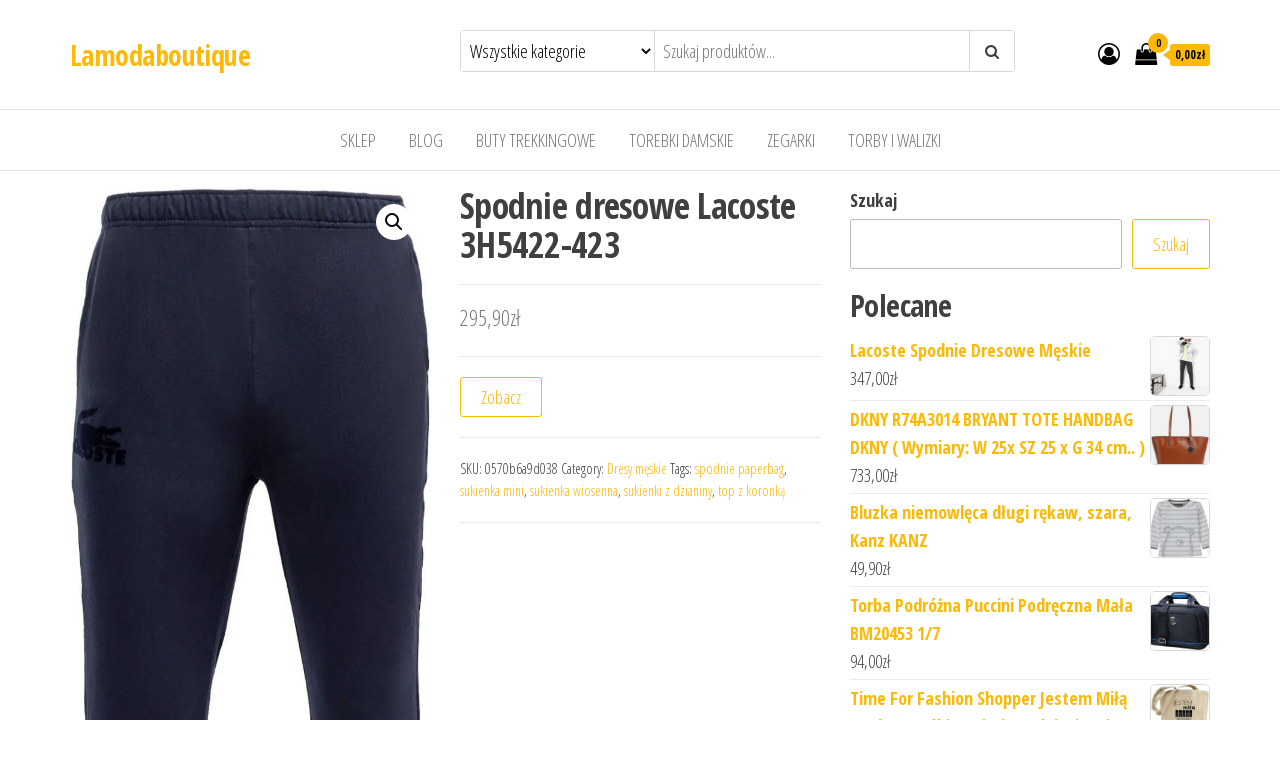

--- FILE ---
content_type: text/html; charset=UTF-8
request_url: https://lamodaboutique.pl/produkt/spodnie-dresowe-lacoste-3h5422-423/
body_size: 18300
content:
<!DOCTYPE html>
<html lang="pl-PL">
    <head>
        <meta charset="UTF-8">
        <meta name="viewport" content="width=device-width, initial-scale=1">
        <link rel="profile" href="http://gmpg.org/xfn/11">
		<title>Spodnie dresowe Lacoste 3H5422-423 &#8211; Lamodaboutique</title>
<meta name='robots' content='max-image-preview:large' />
<link rel='dns-prefetch' href='//fonts.googleapis.com' />
<link href='https://fonts.gstatic.com' crossorigin rel='preconnect' />
<link rel="alternate" type="application/rss+xml" title="Lamodaboutique &raquo; Kanał z wpisami" href="https://lamodaboutique.pl/feed/" />
<link rel="alternate" type="application/rss+xml" title="Lamodaboutique &raquo; Kanał z komentarzami" href="https://lamodaboutique.pl/comments/feed/" />
<link rel="alternate" type="application/rss+xml" title="Lamodaboutique &raquo; Spodnie dresowe Lacoste 3H5422-423 Kanał z komentarzami" href="https://lamodaboutique.pl/produkt/spodnie-dresowe-lacoste-3h5422-423/feed/" />
<link rel="alternate" title="oEmbed (JSON)" type="application/json+oembed" href="https://lamodaboutique.pl/wp-json/oembed/1.0/embed?url=https%3A%2F%2Flamodaboutique.pl%2Fprodukt%2Fspodnie-dresowe-lacoste-3h5422-423%2F" />
<link rel="alternate" title="oEmbed (XML)" type="text/xml+oembed" href="https://lamodaboutique.pl/wp-json/oembed/1.0/embed?url=https%3A%2F%2Flamodaboutique.pl%2Fprodukt%2Fspodnie-dresowe-lacoste-3h5422-423%2F&#038;format=xml" />
<style id='wp-img-auto-sizes-contain-inline-css' type='text/css'>
img:is([sizes=auto i],[sizes^="auto," i]){contain-intrinsic-size:3000px 1500px}
/*# sourceURL=wp-img-auto-sizes-contain-inline-css */
</style>
<style id='wp-emoji-styles-inline-css' type='text/css'>

	img.wp-smiley, img.emoji {
		display: inline !important;
		border: none !important;
		box-shadow: none !important;
		height: 1em !important;
		width: 1em !important;
		margin: 0 0.07em !important;
		vertical-align: -0.1em !important;
		background: none !important;
		padding: 0 !important;
	}
/*# sourceURL=wp-emoji-styles-inline-css */
</style>
<style id='wp-block-library-inline-css' type='text/css'>
:root{--wp-block-synced-color:#7a00df;--wp-block-synced-color--rgb:122,0,223;--wp-bound-block-color:var(--wp-block-synced-color);--wp-editor-canvas-background:#ddd;--wp-admin-theme-color:#007cba;--wp-admin-theme-color--rgb:0,124,186;--wp-admin-theme-color-darker-10:#006ba1;--wp-admin-theme-color-darker-10--rgb:0,107,160.5;--wp-admin-theme-color-darker-20:#005a87;--wp-admin-theme-color-darker-20--rgb:0,90,135;--wp-admin-border-width-focus:2px}@media (min-resolution:192dpi){:root{--wp-admin-border-width-focus:1.5px}}.wp-element-button{cursor:pointer}:root .has-very-light-gray-background-color{background-color:#eee}:root .has-very-dark-gray-background-color{background-color:#313131}:root .has-very-light-gray-color{color:#eee}:root .has-very-dark-gray-color{color:#313131}:root .has-vivid-green-cyan-to-vivid-cyan-blue-gradient-background{background:linear-gradient(135deg,#00d084,#0693e3)}:root .has-purple-crush-gradient-background{background:linear-gradient(135deg,#34e2e4,#4721fb 50%,#ab1dfe)}:root .has-hazy-dawn-gradient-background{background:linear-gradient(135deg,#faaca8,#dad0ec)}:root .has-subdued-olive-gradient-background{background:linear-gradient(135deg,#fafae1,#67a671)}:root .has-atomic-cream-gradient-background{background:linear-gradient(135deg,#fdd79a,#004a59)}:root .has-nightshade-gradient-background{background:linear-gradient(135deg,#330968,#31cdcf)}:root .has-midnight-gradient-background{background:linear-gradient(135deg,#020381,#2874fc)}:root{--wp--preset--font-size--normal:16px;--wp--preset--font-size--huge:42px}.has-regular-font-size{font-size:1em}.has-larger-font-size{font-size:2.625em}.has-normal-font-size{font-size:var(--wp--preset--font-size--normal)}.has-huge-font-size{font-size:var(--wp--preset--font-size--huge)}.has-text-align-center{text-align:center}.has-text-align-left{text-align:left}.has-text-align-right{text-align:right}.has-fit-text{white-space:nowrap!important}#end-resizable-editor-section{display:none}.aligncenter{clear:both}.items-justified-left{justify-content:flex-start}.items-justified-center{justify-content:center}.items-justified-right{justify-content:flex-end}.items-justified-space-between{justify-content:space-between}.screen-reader-text{border:0;clip-path:inset(50%);height:1px;margin:-1px;overflow:hidden;padding:0;position:absolute;width:1px;word-wrap:normal!important}.screen-reader-text:focus{background-color:#ddd;clip-path:none;color:#444;display:block;font-size:1em;height:auto;left:5px;line-height:normal;padding:15px 23px 14px;text-decoration:none;top:5px;width:auto;z-index:100000}html :where(.has-border-color){border-style:solid}html :where([style*=border-top-color]){border-top-style:solid}html :where([style*=border-right-color]){border-right-style:solid}html :where([style*=border-bottom-color]){border-bottom-style:solid}html :where([style*=border-left-color]){border-left-style:solid}html :where([style*=border-width]){border-style:solid}html :where([style*=border-top-width]){border-top-style:solid}html :where([style*=border-right-width]){border-right-style:solid}html :where([style*=border-bottom-width]){border-bottom-style:solid}html :where([style*=border-left-width]){border-left-style:solid}html :where(img[class*=wp-image-]){height:auto;max-width:100%}:where(figure){margin:0 0 1em}html :where(.is-position-sticky){--wp-admin--admin-bar--position-offset:var(--wp-admin--admin-bar--height,0px)}@media screen and (max-width:600px){html :where(.is-position-sticky){--wp-admin--admin-bar--position-offset:0px}}

/*# sourceURL=wp-block-library-inline-css */
</style><style id='wp-block-search-inline-css' type='text/css'>
.wp-block-search__button{margin-left:10px;word-break:normal}.wp-block-search__button.has-icon{line-height:0}.wp-block-search__button svg{height:1.25em;min-height:24px;min-width:24px;width:1.25em;fill:currentColor;vertical-align:text-bottom}:where(.wp-block-search__button){border:1px solid #ccc;padding:6px 10px}.wp-block-search__inside-wrapper{display:flex;flex:auto;flex-wrap:nowrap;max-width:100%}.wp-block-search__label{width:100%}.wp-block-search.wp-block-search__button-only .wp-block-search__button{box-sizing:border-box;display:flex;flex-shrink:0;justify-content:center;margin-left:0;max-width:100%}.wp-block-search.wp-block-search__button-only .wp-block-search__inside-wrapper{min-width:0!important;transition-property:width}.wp-block-search.wp-block-search__button-only .wp-block-search__input{flex-basis:100%;transition-duration:.3s}.wp-block-search.wp-block-search__button-only.wp-block-search__searchfield-hidden,.wp-block-search.wp-block-search__button-only.wp-block-search__searchfield-hidden .wp-block-search__inside-wrapper{overflow:hidden}.wp-block-search.wp-block-search__button-only.wp-block-search__searchfield-hidden .wp-block-search__input{border-left-width:0!important;border-right-width:0!important;flex-basis:0;flex-grow:0;margin:0;min-width:0!important;padding-left:0!important;padding-right:0!important;width:0!important}:where(.wp-block-search__input){appearance:none;border:1px solid #949494;flex-grow:1;font-family:inherit;font-size:inherit;font-style:inherit;font-weight:inherit;letter-spacing:inherit;line-height:inherit;margin-left:0;margin-right:0;min-width:3rem;padding:8px;text-decoration:unset!important;text-transform:inherit}:where(.wp-block-search__button-inside .wp-block-search__inside-wrapper){background-color:#fff;border:1px solid #949494;box-sizing:border-box;padding:4px}:where(.wp-block-search__button-inside .wp-block-search__inside-wrapper) .wp-block-search__input{border:none;border-radius:0;padding:0 4px}:where(.wp-block-search__button-inside .wp-block-search__inside-wrapper) .wp-block-search__input:focus{outline:none}:where(.wp-block-search__button-inside .wp-block-search__inside-wrapper) :where(.wp-block-search__button){padding:4px 8px}.wp-block-search.aligncenter .wp-block-search__inside-wrapper{margin:auto}.wp-block[data-align=right] .wp-block-search.wp-block-search__button-only .wp-block-search__inside-wrapper{float:right}
/*# sourceURL=https://lamodaboutique.pl/wp-includes/blocks/search/style.min.css */
</style>
<style id='wp-block-group-inline-css' type='text/css'>
.wp-block-group{box-sizing:border-box}:where(.wp-block-group.wp-block-group-is-layout-constrained){position:relative}
/*# sourceURL=https://lamodaboutique.pl/wp-includes/blocks/group/style.min.css */
</style>
<style id='global-styles-inline-css' type='text/css'>
:root{--wp--preset--aspect-ratio--square: 1;--wp--preset--aspect-ratio--4-3: 4/3;--wp--preset--aspect-ratio--3-4: 3/4;--wp--preset--aspect-ratio--3-2: 3/2;--wp--preset--aspect-ratio--2-3: 2/3;--wp--preset--aspect-ratio--16-9: 16/9;--wp--preset--aspect-ratio--9-16: 9/16;--wp--preset--color--black: #000000;--wp--preset--color--cyan-bluish-gray: #abb8c3;--wp--preset--color--white: #ffffff;--wp--preset--color--pale-pink: #f78da7;--wp--preset--color--vivid-red: #cf2e2e;--wp--preset--color--luminous-vivid-orange: #ff6900;--wp--preset--color--luminous-vivid-amber: #fcb900;--wp--preset--color--light-green-cyan: #7bdcb5;--wp--preset--color--vivid-green-cyan: #00d084;--wp--preset--color--pale-cyan-blue: #8ed1fc;--wp--preset--color--vivid-cyan-blue: #0693e3;--wp--preset--color--vivid-purple: #9b51e0;--wp--preset--gradient--vivid-cyan-blue-to-vivid-purple: linear-gradient(135deg,rgb(6,147,227) 0%,rgb(155,81,224) 100%);--wp--preset--gradient--light-green-cyan-to-vivid-green-cyan: linear-gradient(135deg,rgb(122,220,180) 0%,rgb(0,208,130) 100%);--wp--preset--gradient--luminous-vivid-amber-to-luminous-vivid-orange: linear-gradient(135deg,rgb(252,185,0) 0%,rgb(255,105,0) 100%);--wp--preset--gradient--luminous-vivid-orange-to-vivid-red: linear-gradient(135deg,rgb(255,105,0) 0%,rgb(207,46,46) 100%);--wp--preset--gradient--very-light-gray-to-cyan-bluish-gray: linear-gradient(135deg,rgb(238,238,238) 0%,rgb(169,184,195) 100%);--wp--preset--gradient--cool-to-warm-spectrum: linear-gradient(135deg,rgb(74,234,220) 0%,rgb(151,120,209) 20%,rgb(207,42,186) 40%,rgb(238,44,130) 60%,rgb(251,105,98) 80%,rgb(254,248,76) 100%);--wp--preset--gradient--blush-light-purple: linear-gradient(135deg,rgb(255,206,236) 0%,rgb(152,150,240) 100%);--wp--preset--gradient--blush-bordeaux: linear-gradient(135deg,rgb(254,205,165) 0%,rgb(254,45,45) 50%,rgb(107,0,62) 100%);--wp--preset--gradient--luminous-dusk: linear-gradient(135deg,rgb(255,203,112) 0%,rgb(199,81,192) 50%,rgb(65,88,208) 100%);--wp--preset--gradient--pale-ocean: linear-gradient(135deg,rgb(255,245,203) 0%,rgb(182,227,212) 50%,rgb(51,167,181) 100%);--wp--preset--gradient--electric-grass: linear-gradient(135deg,rgb(202,248,128) 0%,rgb(113,206,126) 100%);--wp--preset--gradient--midnight: linear-gradient(135deg,rgb(2,3,129) 0%,rgb(40,116,252) 100%);--wp--preset--font-size--small: 13px;--wp--preset--font-size--medium: 20px;--wp--preset--font-size--large: 36px;--wp--preset--font-size--x-large: 42px;--wp--preset--spacing--20: 0.44rem;--wp--preset--spacing--30: 0.67rem;--wp--preset--spacing--40: 1rem;--wp--preset--spacing--50: 1.5rem;--wp--preset--spacing--60: 2.25rem;--wp--preset--spacing--70: 3.38rem;--wp--preset--spacing--80: 5.06rem;--wp--preset--shadow--natural: 6px 6px 9px rgba(0, 0, 0, 0.2);--wp--preset--shadow--deep: 12px 12px 50px rgba(0, 0, 0, 0.4);--wp--preset--shadow--sharp: 6px 6px 0px rgba(0, 0, 0, 0.2);--wp--preset--shadow--outlined: 6px 6px 0px -3px rgb(255, 255, 255), 6px 6px rgb(0, 0, 0);--wp--preset--shadow--crisp: 6px 6px 0px rgb(0, 0, 0);}:where(.is-layout-flex){gap: 0.5em;}:where(.is-layout-grid){gap: 0.5em;}body .is-layout-flex{display: flex;}.is-layout-flex{flex-wrap: wrap;align-items: center;}.is-layout-flex > :is(*, div){margin: 0;}body .is-layout-grid{display: grid;}.is-layout-grid > :is(*, div){margin: 0;}:where(.wp-block-columns.is-layout-flex){gap: 2em;}:where(.wp-block-columns.is-layout-grid){gap: 2em;}:where(.wp-block-post-template.is-layout-flex){gap: 1.25em;}:where(.wp-block-post-template.is-layout-grid){gap: 1.25em;}.has-black-color{color: var(--wp--preset--color--black) !important;}.has-cyan-bluish-gray-color{color: var(--wp--preset--color--cyan-bluish-gray) !important;}.has-white-color{color: var(--wp--preset--color--white) !important;}.has-pale-pink-color{color: var(--wp--preset--color--pale-pink) !important;}.has-vivid-red-color{color: var(--wp--preset--color--vivid-red) !important;}.has-luminous-vivid-orange-color{color: var(--wp--preset--color--luminous-vivid-orange) !important;}.has-luminous-vivid-amber-color{color: var(--wp--preset--color--luminous-vivid-amber) !important;}.has-light-green-cyan-color{color: var(--wp--preset--color--light-green-cyan) !important;}.has-vivid-green-cyan-color{color: var(--wp--preset--color--vivid-green-cyan) !important;}.has-pale-cyan-blue-color{color: var(--wp--preset--color--pale-cyan-blue) !important;}.has-vivid-cyan-blue-color{color: var(--wp--preset--color--vivid-cyan-blue) !important;}.has-vivid-purple-color{color: var(--wp--preset--color--vivid-purple) !important;}.has-black-background-color{background-color: var(--wp--preset--color--black) !important;}.has-cyan-bluish-gray-background-color{background-color: var(--wp--preset--color--cyan-bluish-gray) !important;}.has-white-background-color{background-color: var(--wp--preset--color--white) !important;}.has-pale-pink-background-color{background-color: var(--wp--preset--color--pale-pink) !important;}.has-vivid-red-background-color{background-color: var(--wp--preset--color--vivid-red) !important;}.has-luminous-vivid-orange-background-color{background-color: var(--wp--preset--color--luminous-vivid-orange) !important;}.has-luminous-vivid-amber-background-color{background-color: var(--wp--preset--color--luminous-vivid-amber) !important;}.has-light-green-cyan-background-color{background-color: var(--wp--preset--color--light-green-cyan) !important;}.has-vivid-green-cyan-background-color{background-color: var(--wp--preset--color--vivid-green-cyan) !important;}.has-pale-cyan-blue-background-color{background-color: var(--wp--preset--color--pale-cyan-blue) !important;}.has-vivid-cyan-blue-background-color{background-color: var(--wp--preset--color--vivid-cyan-blue) !important;}.has-vivid-purple-background-color{background-color: var(--wp--preset--color--vivid-purple) !important;}.has-black-border-color{border-color: var(--wp--preset--color--black) !important;}.has-cyan-bluish-gray-border-color{border-color: var(--wp--preset--color--cyan-bluish-gray) !important;}.has-white-border-color{border-color: var(--wp--preset--color--white) !important;}.has-pale-pink-border-color{border-color: var(--wp--preset--color--pale-pink) !important;}.has-vivid-red-border-color{border-color: var(--wp--preset--color--vivid-red) !important;}.has-luminous-vivid-orange-border-color{border-color: var(--wp--preset--color--luminous-vivid-orange) !important;}.has-luminous-vivid-amber-border-color{border-color: var(--wp--preset--color--luminous-vivid-amber) !important;}.has-light-green-cyan-border-color{border-color: var(--wp--preset--color--light-green-cyan) !important;}.has-vivid-green-cyan-border-color{border-color: var(--wp--preset--color--vivid-green-cyan) !important;}.has-pale-cyan-blue-border-color{border-color: var(--wp--preset--color--pale-cyan-blue) !important;}.has-vivid-cyan-blue-border-color{border-color: var(--wp--preset--color--vivid-cyan-blue) !important;}.has-vivid-purple-border-color{border-color: var(--wp--preset--color--vivid-purple) !important;}.has-vivid-cyan-blue-to-vivid-purple-gradient-background{background: var(--wp--preset--gradient--vivid-cyan-blue-to-vivid-purple) !important;}.has-light-green-cyan-to-vivid-green-cyan-gradient-background{background: var(--wp--preset--gradient--light-green-cyan-to-vivid-green-cyan) !important;}.has-luminous-vivid-amber-to-luminous-vivid-orange-gradient-background{background: var(--wp--preset--gradient--luminous-vivid-amber-to-luminous-vivid-orange) !important;}.has-luminous-vivid-orange-to-vivid-red-gradient-background{background: var(--wp--preset--gradient--luminous-vivid-orange-to-vivid-red) !important;}.has-very-light-gray-to-cyan-bluish-gray-gradient-background{background: var(--wp--preset--gradient--very-light-gray-to-cyan-bluish-gray) !important;}.has-cool-to-warm-spectrum-gradient-background{background: var(--wp--preset--gradient--cool-to-warm-spectrum) !important;}.has-blush-light-purple-gradient-background{background: var(--wp--preset--gradient--blush-light-purple) !important;}.has-blush-bordeaux-gradient-background{background: var(--wp--preset--gradient--blush-bordeaux) !important;}.has-luminous-dusk-gradient-background{background: var(--wp--preset--gradient--luminous-dusk) !important;}.has-pale-ocean-gradient-background{background: var(--wp--preset--gradient--pale-ocean) !important;}.has-electric-grass-gradient-background{background: var(--wp--preset--gradient--electric-grass) !important;}.has-midnight-gradient-background{background: var(--wp--preset--gradient--midnight) !important;}.has-small-font-size{font-size: var(--wp--preset--font-size--small) !important;}.has-medium-font-size{font-size: var(--wp--preset--font-size--medium) !important;}.has-large-font-size{font-size: var(--wp--preset--font-size--large) !important;}.has-x-large-font-size{font-size: var(--wp--preset--font-size--x-large) !important;}
/*# sourceURL=global-styles-inline-css */
</style>

<style id='classic-theme-styles-inline-css' type='text/css'>
/*! This file is auto-generated */
.wp-block-button__link{color:#fff;background-color:#32373c;border-radius:9999px;box-shadow:none;text-decoration:none;padding:calc(.667em + 2px) calc(1.333em + 2px);font-size:1.125em}.wp-block-file__button{background:#32373c;color:#fff;text-decoration:none}
/*# sourceURL=/wp-includes/css/classic-themes.min.css */
</style>
<link rel='stylesheet' id='photoswipe-css' href='https://lamodaboutique.pl/wp-content/plugins/woocommerce/assets/css/photoswipe/photoswipe.min.css?ver=7.2.0' type='text/css' media='all' />
<link rel='stylesheet' id='photoswipe-default-skin-css' href='https://lamodaboutique.pl/wp-content/plugins/woocommerce/assets/css/photoswipe/default-skin/default-skin.min.css?ver=7.2.0' type='text/css' media='all' />
<link rel='stylesheet' id='woocommerce-layout-css' href='https://lamodaboutique.pl/wp-content/plugins/woocommerce/assets/css/woocommerce-layout.css?ver=7.2.0' type='text/css' media='all' />
<link rel='stylesheet' id='woocommerce-smallscreen-css' href='https://lamodaboutique.pl/wp-content/plugins/woocommerce/assets/css/woocommerce-smallscreen.css?ver=7.2.0' type='text/css' media='only screen and (max-width: 768px)' />
<link rel='stylesheet' id='woocommerce-general-css' href='https://lamodaboutique.pl/wp-content/plugins/woocommerce/assets/css/woocommerce.css?ver=7.2.0' type='text/css' media='all' />
<style id='woocommerce-inline-inline-css' type='text/css'>
.woocommerce form .form-row .required { visibility: visible; }
/*# sourceURL=woocommerce-inline-inline-css */
</style>
<link rel='stylesheet' id='envo-ecommerce-fonts-css' href='https://fonts.googleapis.com/css?family=Open+Sans+Condensed%3A300%2C500%2C700&#038;subset=cyrillic%2Ccyrillic-ext%2Cgreek%2Cgreek-ext%2Clatin-ext%2Cvietnamese' type='text/css' media='all' />
<link rel='stylesheet' id='bootstrap-css' href='https://lamodaboutique.pl/wp-content/themes/envo-ecommerce/css/bootstrap.css?ver=3.3.7' type='text/css' media='all' />
<link rel='stylesheet' id='mmenu-light-css' href='https://lamodaboutique.pl/wp-content/themes/envo-ecommerce/css/mmenu-light.css?ver=1.1.0' type='text/css' media='all' />
<link rel='stylesheet' id='envo-ecommerce-stylesheet-css' href='https://lamodaboutique.pl/wp-content/themes/envo-ecommerce/style.css?ver=1.1.0' type='text/css' media='all' />
<link rel='stylesheet' id='font-awesome-css' href='https://lamodaboutique.pl/wp-content/themes/envo-ecommerce/css/font-awesome.min.css?ver=4.7.0' type='text/css' media='all' />
<script type="text/javascript" src="https://lamodaboutique.pl/wp-includes/js/jquery/jquery.min.js?ver=3.7.1" id="jquery-core-js"></script>
<script type="text/javascript" src="https://lamodaboutique.pl/wp-includes/js/jquery/jquery-migrate.min.js?ver=3.4.1" id="jquery-migrate-js"></script>
<link rel="https://api.w.org/" href="https://lamodaboutique.pl/wp-json/" /><link rel="alternate" title="JSON" type="application/json" href="https://lamodaboutique.pl/wp-json/wp/v2/product/6032" /><link rel="EditURI" type="application/rsd+xml" title="RSD" href="https://lamodaboutique.pl/xmlrpc.php?rsd" />
<meta name="generator" content="WordPress 6.9" />
<meta name="generator" content="WooCommerce 7.2.0" />
<link rel="canonical" href="https://lamodaboutique.pl/produkt/spodnie-dresowe-lacoste-3h5422-423/" />
<link rel='shortlink' href='https://lamodaboutique.pl/?p=6032' />
<link rel="pingback" href="https://lamodaboutique.pl/xmlrpc.php">
	<noscript><style>.woocommerce-product-gallery{ opacity: 1 !important; }</style></noscript>
			<style type="text/css" id="wp-custom-css">
			.woocommerce ul.products li.product a img {
    height: 230px;
    object-fit: contain;
}

.woocommerce ul.products li.product .woocommerce-loop-product__title {
    height: 90px;
    overflow: hidden;
}		</style>
		    </head>
    <body id="blog" class="wp-singular product-template-default single single-product postid-6032 wp-theme-envo-ecommerce theme-envo-ecommerce woocommerce woocommerce-page woocommerce-no-js">
		        <div class="page-wrap">
			<div class="site-header container-fluid">
    <div class="container" >
        <div class="heading-row row" >
            <div class="site-heading col-md-4 col-xs-12" >
                <div class="site-branding-logo">
                                    </div>
                <div class="site-branding-text">
                                            <p class="site-title"><a href="https://lamodaboutique.pl/" rel="home">Lamodaboutique</a></p>
                    
                                    </div><!-- .site-branding-text -->
            </div>
                        <div class="search-heading col-md-6 col-xs-12">
                                    <div class="header-search-form">
                        <form role="search" method="get" action="https://lamodaboutique.pl/">
                            <select class="header-search-select" name="product_cat">
                                <option value="">Wszystkie kategorie</option> 
                                <option value="akcesoria-dla-lalek">Akcesoria dla lalek (1)</option><option value="akcesoria-do-butow">Akcesoria do butów (6)</option><option value="akcesoria-do-pielegnacji-i-stylizacji-wlosow">Akcesoria do pielęgnacji i stylizacji włosów (1)</option><option value="akcesoria-turystyczne">Akcesoria turystyczne (16)</option><option value="aminokwasy-i-glutaminy">Aminokwasy i glutaminy (4)</option><option value="antyperspiranty-i-dezodoranty-meskie">Antyperspiranty i dezodoranty męskie (1)</option><option value="apaszki-i-szaliki">Apaszki i szaliki (186)</option><option value="artykuly-do-dezynfekcji">Artykuły do dezynfekcji (1)</option><option value="artykuly-papiernicze">Artykuły papiernicze (2)</option><option value="atlasy-treningowe">Atlasy treningowe (4)</option><option value="bagazniki-rowerowe">Bagażniki rowerowe (1)</option><option value="baleriny">Baleriny (5)</option><option value="batony">Batony (1)</option><option value="bidony-rowerowe">Bidony rowerowe (2)</option><option value="bielizna-ciazowa">Bielizna ciążowa (1)</option><option value="bielizna-do-biegania">Bielizna do biegania (1)</option><option value="bielizna-dziecieca">Bielizna dziecięca (10)</option><option value="bielizna-i-odziez-termoaktywna">Bielizna i odzież termoaktywna (14)</option><option value="bieznie-treningowe">Bieżnie treningowe (11)</option><option value="bluzki-damskie">Bluzki damskie (163)</option><option value="bluzki-i-koszulki-dzieciece">Bluzki i koszulki dziecięce (17)</option><option value="bluzki-trekkingowe">Bluzki trekkingowe (10)</option><option value="bluzy-damskie">Bluzy damskie (120)</option><option value="bluzy-do-biegania">Bluzy do biegania (1)</option><option value="bluzy-i-swetry-dzieciece">Bluzy i swetry dziecięce (34)</option><option value="bluzy-meskie">Bluzy męskie (92)</option><option value="body">Body (2)</option><option value="bokserki-i-szorty">Bokserki i szorty (3)</option><option value="bombki-i-ozdoby-choinkowe">Bombki i ozdoby choinkowe (1)</option><option value="boostery-testosteronu">Boostery testosteronu (1)</option><option value="botki">Botki (262)</option><option value="bramki-pilkarskie">Bramki piłkarskie (1)</option><option value="bransoletki">Bransoletki (21)</option><option value="bransolety-dla-mezczyzn">Bransolety dla mężczyzn (2)</option><option value="buciki-niemowlece">Buciki niemowlęce (1)</option><option value="buty-do-biegania">Buty do biegania (62)</option><option value="buty-narciarskie">Buty narciarskie (1)</option><option value="buty-pilkarskie">Buty piłkarskie (84)</option><option value="buty-profilaktyczne">Buty profilaktyczne (1)</option><option value="buty-sportowe">Buty sportowe (66)</option><option value="buty-sportowe-damskie">Buty sportowe damskie (367)</option><option value="buty-sportowe-meskie">Buty sportowe męskie (377)</option><option value="buty-trekkingowe">Buty trekkingowe (752)</option><option value="buty-zimowe">Buty zimowe (62)</option><option value="buty-zimowe-dzieciece">Buty zimowe dziecięce (30)</option><option value="chemia-gospodarcza">Chemia gospodarcza (1)</option><option value="chlebaki">Chlebaki (1)</option><option value="cisnieniomierze-i-akcesoria">Ciśnieniomierze i akcesoria (1)</option><option value="czapki-damskie">Czapki damskie (198)</option><option value="czapki-dzieciece">Czapki dziecięce (12)</option><option value="czapki-i-chusty-do-biegania">Czapki i chusty do biegania (1)</option><option value="czapki-meskie">Czapki męskie (43)</option><option value="czekolady-i-bombonierki">Czekolady i bombonierki (1)</option><option value="czolenka">Czółenka (15)</option><option value="dermokosmetyki">Dermokosmetyki (13)</option><option value="deski-do-prasowania">Deski do prasowania (1)</option><option value="dewocjonalia">Dewocjonalia (1)</option><option value="dresy-damskie">Dresy damskie (19)</option><option value="dresy-dzieciece">Dresy dziecięce (2)</option><option value="dresy-meskie">Dresy męskie (44)</option><option value="drukarki-etykiet">Drukarki etykiet (1)</option><option value="dzwonki-i-akcesoria">Dzwonki i akcesoria (1)</option><option value="espadryle-damskie">Espadryle damskie (25)</option><option value="etui-do-tabletow">Etui do tabletów (1)</option><option value="farby-i-szampony-koloryzujace">Farby i szampony koloryzujące (2)</option><option value="filmy-dvd">Filmy DVD (2)</option><option value="fotele-i-krzesla-biurowe">Fotele i krzesła biurowe (4)</option><option value="gadzety-kibica">Gadżety kibica (2)</option><option value="gainery">Gainery (2)</option><option value="garnitury">Garnitury (7)</option><option value="gogle-narciarskie-i-snowboardowe">Gogle narciarskie i snowboardowe (1)</option><option value="golf">Golf (2)</option><option value="hantle">Hantle (3)</option><option value="homeopatia">Homeopatia (1)</option><option value="hulajnogi">Hulajnogi (1)</option><option value="hulajnogi-elektryczne">Hulajnogi elektryczne (36)</option><option value="instrumenty-klawiszowe">Instrumenty klawiszowe (5)</option><option value="jeansy-damskie">Jeansy damskie (8)</option><option value="jeansy-meskie">Jeansy męskie (68)</option><option value="kajaki">Kajaki (10)</option><option value="kalkulatory">Kalkulatory (1)</option><option value="kalosze-damskie">Kalosze damskie (111)</option><option value="kalosze-dzieciece">Kalosze dziecięce (33)</option><option value="kalosze-meskie">Kalosze męskie (43)</option><option value="kamery-przemyslowe">Kamery przemysłowe (2)</option><option value="kamizelki">Kamizelki (15)</option><option value="kamizelki-damskie">Kamizelki damskie (40)</option><option value="kamizelki-dzieciece">Kamizelki dziecięce (4)</option><option value="kapcie-damskie">Kapcie damskie (6)</option><option value="kapcie-dzieciece">Kapcie dziecięce (1)</option><option value="kapcie-meskie">Kapcie męskie (2)</option><option value="kapielowki">Kąpielówki (18)</option><option value="karmy-dla-psow">Karmy dla psów (2)</option><option value="kasety">Kasety (1)</option><option value="kaski-i-czapki-ochronne">Kaski i czapki ochronne (1)</option><option value="klapki-damskie">Klapki damskie (49)</option><option value="klapki-dzieciece">Klapki dziecięce (3)</option><option value="klapki-meskie">Klapki męskie (6)</option><option value="klocki">Klocki (1)</option><option value="koce-i-narzuty">Koce i narzuty (1)</option><option value="kolczyki">Kolczyki (5)</option><option value="kombinezony">Kombinezony (16)</option><option value="kombinezony-dzieciece">Kombinezony dziecięce (8)</option><option value="kombinezony-i-spodnie-zimowe">Kombinezony i spodnie zimowe (6)</option><option value="komplety-damskie">Komplety damskie (43)</option><option value="kontrola-dostepu">Kontrola dostępu (1)</option><option value="kosmetyczki">Kosmetyczki (3)</option><option value="kosmetyki-do-stylizacji-wlosow">Kosmetyki do stylizacji włosów (1)</option><option value="kostiumy-pilkarskie">Kostiumy piłkarskie (3)</option><option value="koszule">Koszule (51)</option><option value="koszule-damskie">Koszule damskie (79)</option><option value="koszulki-do-biegania">Koszulki do biegania (1)</option><option value="koszulki-kibica">Koszulki kibica (2)</option><option value="kozaki">Kozaki (33)</option><option value="krawaty-i-muchy">Krawaty i muchy (7)</option><option value="kreatyny-i-staki">Kreatyny i staki (7)</option><option value="kremy-koloryzujace">Kremy koloryzujące (1)</option><option value="kubki">Kubki (3)</option><option value="kurtki-damskie">Kurtki damskie (256)</option><option value="kurtki-i-bluzy-outdoor">Kurtki i bluzy outdoor (53)</option><option value="kurtki-i-plaszcze-dzieciece">Kurtki i płaszcze dziecięce (39)</option><option value="kurtki-meskie">Kurtki męskie (225)</option><option value="kurtki-narciarskie-i-snowboardowe">Kurtki narciarskie i snowboardowe (9)</option><option value="latarki">Latarki (31)</option><option value="legginsy">Legginsy (2)</option><option value="liczniki-rowerowe">Liczniki rowerowe (3)</option><option value="lodowki-turystyczne">Lodówki turystyczne (4)</option><option value="lordsy">Lordsy (82)</option><option value="lancuchy-rowerowe">Łańcuchy rowerowe (1)</option><option value="lawki-treningowe">Ławki treningowe (1)</option><option value="lyzwy">Łyżwy (2)</option><option value="majtki">Majtki (20)</option><option value="marynarki">Marynarki (10)</option><option value="marynarki-i-zakiety">Marynarki i żakiety (150)</option><option value="masazery">Masażery (1)</option><option value="maski-antysmogowe">Maski antysmogowe (1)</option><option value="maski-do-wlosow">Maski do włosów (1)</option><option value="maskotki">Maskotki (1)</option><option value="maszynki-do-golenia">Maszynki do golenia (1)</option><option value="materace-turystyczne">Materace turystyczne (9)</option><option value="maty-do-cwiczen">Maty do ćwiczeń (3)</option><option value="maty-i-dywaniki-lazienkowe">Maty i dywaniki łazienkowe (1)</option><option value="meble-i-wyposazenie-gabinetow-medycznych">Meble i wyposażenie gabinetów medycznych (1)</option><option value="meble-turystyczne">Meble turystyczne (5)</option><option value="meskie-kosmetyki-do-pielegnacji-wlosow">Męskie kosmetyki do pielęgnacji włosów (2)</option><option value="mgielki-do-ciala">Mgiełki do ciała (2)</option><option value="mikrokamery-dyktafony-i-inne-rejestratory">Mikrokamery dyktafony i inne rejestratory (1)</option><option value="mineraly-i-witaminy">Minerały i witaminy (8)</option><option value="miod-i-pylek-pszczeli">Miód i pyłek pszczeli (1)</option><option value="mokasyny-damskie">Mokasyny damskie (130)</option><option value="monitory-pracy-serca-pulsometry">Monitory pracy serca pulsometry (28)</option><option value="naczynia-i-sztucce-turystyczne">Naczynia i sztućce turystyczne (1)</option><option value="namioty">Namioty (8)</option><option value="narty">Narty (3)</option><option value="narzedzia-rowerowe">Narzędzia rowerowe (2)</option><option value="naszyjniki">Naszyjniki (8)</option><option value="noze-i-akcesoria">Noże i akcesoria (1)</option><option value="nutrikosmetyki">Nutrikosmetyki (2)</option><option value="nutrikosmetyki-i-leki-dermatologiczne">Nutrikosmetyki i leki dermatologiczne (1)</option><option value="obraczki-slubne">Obrączki ślubne (1)</option><option value="obroze-dla-psow">Obroże dla psów (3)</option><option value="obuwie-do-koszykowki">Obuwie do koszykówki (4)</option><option value="obuwie-do-siatkowki">Obuwie do siatkówki (2)</option><option value="obuwie-do-tenisa">Obuwie do tenisa (1)</option><option value="obuwie-robocze">Obuwie robocze (45)</option><option value="obuwie-rowerowe">Obuwie rowerowe (1)</option><option value="ochraniacze-pilkarskie">Ochraniacze piłkarskie (2)</option><option value="ochrona-stawow">Ochrona stawów (1)</option><option value="oczyszczacze-powietrza">Oczyszczacze powietrza (1)</option><option value="odkurzacze-automatyczne">Odkurzacze automatyczne (1)</option><option value="odziez-do-windsurfingu">Odzież do windsurfingu (1)</option><option value="odziez-fitness">Odzież fitness (3)</option><option value="odziez-i-obuwie-taktyczne">Odzież i obuwie taktyczne (10)</option><option value="odziez-motocyklowa">Odzież motocyklowa (1)</option><option value="odziez-rowerowa">Odzież rowerowa (4)</option><option value="odzywki-bialkowe">Odżywki białkowe (15)</option><option value="odzywki-i-serum-do-rzes">Odżywki i serum do rzęs (1)</option><option value="okulary-oprawki-i-szkla">Okulary oprawki i szkła (19)</option><option value="okulary-przeciwsloneczne-damskie">Okulary przeciwsłoneczne damskie (38)</option><option value="okulary-przeciwsloneczne-meskie">Okulary przeciwsłoneczne męskie (3)</option><option value="opony-rowerowe">Opony rowerowe (2)</option><option value="ostrza-do-maszynek">Ostrza do maszynek (2)</option><option value="oswietlenie-rowerowe">Oświetlenie rowerowe (8)</option><option value="ozdoby-do-wlosow">Ozdoby do włosów (43)</option><option value="paintball">Paintball (1)</option><option value="palniki-i-kuchenki-turystyczne">Palniki i kuchenki turystyczne (21)</option><option value="papiery-i-folie">Papiery i folie (1)</option><option value="parasole">Parasole (11)</option><option value="paski-damskie">Paski damskie (259)</option><option value="paski-meskie">Paski męskie (19)</option><option value="pasty-do-zebow">Pasty do zębów (1)</option><option value="perfumy-i-wody-damskie">Perfumy i wody damskie (36)</option><option value="perfumy-i-wody-meskie">Perfumy i wody męskie (14)</option><option value="pidzamy-damskie">Pidżamy damskie (23)</option><option value="pidzamy-meskie">Pidżamy męskie (1)</option><option value="pierscionki">Pierścionki (20)</option><option value="pileczki-do-tenisa-stolowego">Piłeczki do tenisa stołowego (1)</option><option value="pilki-do-koszykowki">Piłki do koszykówki (1)</option><option value="pilki-do-pilki-noznej">Piłki do piłki nożnej (9)</option><option value="pilki-do-siatkowki">Piłki do siatkówki (2)</option><option value="plecaki">Plecaki (54)</option><option value="plecaki-przedszkolne">Plecaki przedszkolne (1)</option><option value="plecaki-szkolne">Plecaki szkolne (7)</option><option value="plaszcze-damskie">Płaszcze damskie (88)</option><option value="plaszcze-meskie">Płaszcze męskie (12)</option><option value="podklady-do-twarzy">Podkłady do twarzy (5)</option><option value="podklady-utwardzacze-odzywki">Podkłady utwardzacze odżywki (3)</option><option value="pokrowce-i-etui-do-telefonow">Pokrowce i etui do telefonów (8)</option><option value="polbuty-damskie">Półbuty damskie (33)</option><option value="polbuty-dzieciece">Półbuty dziecięce (1)</option><option value="polbuty-meskie">Półbuty męskie (15)</option><option value="pompki-rowerowe">Pompki rowerowe (1)</option><option value="pontony">Pontony (8)</option><option value="portfele-damskie">Portfele damskie (83)</option><option value="portfele-meskie">Portfele męskie (60)</option><option value="poszewki">Poszewki (1)</option><option value="pozostale-akcesoria-do-pilki-noznej">Pozostałe akcesoria do piłki nożnej (1)</option><option value="pozostale-akcesoria-do-sportow-wodnych">Pozostałe akcesoria do sportów wodnych (1)</option><option value="pozostale-akcesoria-dzieciece">Pozostałe akcesoria dziecięce (8)</option><option value="pozostale-akcesoria-kuchenne">Pozostałe akcesoria kuchenne (1)</option><option value="pozostale-akcesoria-rowerowe">Pozostałe akcesoria rowerowe (1)</option><option value="pozostale-artykuly-medyczne-i-rehabilitacyjne">Pozostałe artykuły medyczne i rehabilitacyjne (1)</option><option value="pozostale-czesci-rowerowe">Pozostałe części rowerowe (5)</option><option value="pozostale-kosmetyki-do-wlosow">Pozostałe kosmetyki do włosów (1)</option><option value="pozostale-preparaty-dla-sportowcow">Pozostałe preparaty dla sportowców (3)</option><option value="pozostaly-sprzet-i-akcesoria-do-skatingu">Pozostały sprzęt i akcesoria do skatingu (1)</option><option value="pozostaly-sprzet-silowy-i-fitness">Pozostały sprzęt siłowy i fitness (2)</option><option value="projektory">Projektory (1)</option><option value="przedtreningowki">Przedtreningówki (2)</option><option value="przerzutki-rowerowe">Przerzutki rowerowe (1)</option><option value="przeziebienie-i-grypa">Przeziębienie i grypa (2)</option><option value="przyczepki-rowerowe">Przyczepki rowerowe (2)</option><option value="rajstopy">Rajstopy (16)</option><option value="rakietki-do-badmintona">Rakietki do badmintona (1)</option><option value="rakietki-do-tenisa-stolowego">Rakietki do tenisa stołowego (3)</option><option value="rekawice-bramkarskie">Rękawice bramkarskie (6)</option><option value="rekawice-motocyklowe">Rękawice motocyklowe (1)</option><option value="rekawiczki-damskie">Rękawiczki damskie (5)</option><option value="rekawiczki-do-cwiczen">Rękawiczki do ćwiczeń (1)</option><option value="rekawiczki-meskie">Rękawiczki męskie (1)</option><option value="rolki">Rolki (3)</option><option value="rowery">Rowery (38)</option><option value="rowery-elektryczne">Rowery elektryczne (21)</option><option value="rowery-i-trenazery-treningowe">Rowery i trenażery treningowe (21)</option><option value="roze-do-twarzy">Róże do twarzy (2)</option><option value="sakwy-rowerowe">Sakwy rowerowe (3)</option><option value="sandaly-damskie">Sandały damskie (51)</option><option value="sandaly-dzieciece">Sandały dziecięce (4)</option><option value="sandaly-meskie">Sandały męskie (1)</option><option value="sanki-i-slizgacze">Sanki i ślizgacze (4)</option><option value="scyzoryki-i-multitools">Scyzoryki i multitools (14)</option><option value="selektory-odpadkow">Selektory odpadków (1)</option><option value="serce-i-uklad-krazenia">Serce i układ krążenia (1)</option><option value="serum-do-twarzy">Serum do twarzy (2)</option><option value="siodelka-rowerowe">Siodełka rowerowe (2)</option><option value="skarpetki-i-podkolanowki">Skarpetki i podkolanówki (34)</option><option value="skarpety-meskie">Skarpety męskie (47)</option><option value="slipy-i-stringi">Slipy i stringi (1)</option><option value="smartwatche">Smartwatche (3)</option><option value="sniegowce-damskie">Śniegowce damskie (13)</option><option value="spalacze-tluszczu">Spalacze tłuszczu (6)</option><option value="spawarki">Spawarki (1)</option><option value="spiwory">Śpiwory (4)</option><option value="spodenki-do-biegania">Spodenki do biegania (1)</option><option value="spodenki-kapielowe">Spodenki kąpielowe (1)</option><option value="spodenki-meskie">Spodenki męskie (20)</option><option value="spodnice">Spódnice (4)</option><option value="spodnie-damskie">Spodnie damskie (6)</option><option value="spodnie-dzieciece">Spodnie dziecięce (16)</option><option value="spodnie-meskie">Spodnie męskie (75)</option><option value="spodnie-trekkingowe">Spodnie trekkingowe (17)</option><option value="sprzet-do-salonow-fryzjerskich-i-kosmetycznych">Sprzęt do salonów fryzjerskich i kosmetycznych (3)</option><option value="sprzet-wspinaczkowy">Sprzęt wspinaczkowy (1)</option><option value="stawy-miesnie-i-kosci">Stawy mięśnie i kości (2)</option><option value="stoly-bilardowe">Stoły bilardowe (1)</option><option value="stoly-do-tenisa">Stoły do tenisa (2)</option><option value="stroje-kapielowe">Stroje kąpielowe (172)</option><option value="suplementy-dla-seniorow">Suplementy dla seniorów (10)</option><option value="suplementy-na-odchudzanie">Suplementy na odchudzanie (1)</option><option value="suplementy-na-wzrok-i-sluch">Suplementy na wzrok i słuch (1)</option><option value="swetry-damskie">Swetry damskie (163)</option><option value="swetry-i-golfy">Swetry i golfy (14)</option><option value="szaliki-dzieciece">Szaliki dziecięce (1)</option><option value="szaliki-meskie">Szaliki męskie (5)</option><option value="szczoteczki-do-zebow">Szczoteczki do zębów (1)</option><option value="szkolne-artykuly-papiernicze">Szkolne artykuły papiernicze (1)</option><option value="szkolne-artykuly-plastyczne">Szkolne artykuły plastyczne (1)</option><option value="szlafroki-damskie">Szlafroki damskie (16)</option><option value="szlafroki-meskie">Szlafroki męskie (14)</option><option value="sztyblety-meskie">Sztyblety męskie (11)</option><option value="t-shirty-i-koszulki-meskie">T-shirty i koszulki męskie (75)</option><option value="tace-i-patery">Tace i patery (1)</option><option value="talerze-do-sztang">Talerze do sztang (2)</option><option value="tenisowki-i-trampki-damskie">Tenisówki i trampki damskie (381)</option><option value="termosy-i-kubki">Termosy i kubki (15)</option><option value="torby-do-laptopow">Torby do laptopów (9)</option><option value="torby-i-saszetki-meskie">Torby i saszetki męskie (68)</option><option value="torby-i-walizki">Torby i walizki (498)</option><option value="torebki-damskie">Torebki damskie (624)</option><option value="tornistry">Tornistry (1)</option><option value="trampki-dzieciece">Trampki dziecięce (17)</option><option value="trampki-meskie">Trampki męskie (62)</option><option value="trekking-i-nordic-walking">Trekking i Nordic Walking (8)</option><option value="tusze-do-rzes">Tusze do rzęs (1)</option><option value="ubranka-niemowlece">Ubranka niemowlęce (33)</option><option value="uklad-krazenia-i-serce">Układ krążenia i serce (2)</option><option value="uklad-moczowy-i-plciowy">Układ moczowy i płciowy (2)</option><option value="uklad-nerwowy-i-pamiec">Układ nerwowy i pamięć (4)</option><option value="uklad-plciowy-i-moczowy">Układ płciowy i moczowy (3)</option><option value="uklad-pokarmowy-i-trawienie">Układ pokarmowy i trawienie (1)</option><option value="urzadzenia-sprzatajace">Urządzenia sprzątające (2)</option><option value="urzadzenia-wielofunkcyjne-atramentowe">Urządzenia wielofunkcyjne atramentowe (1)</option><option value="wiosla-treningowe">Wiosła treningowe (2)</option><option value="wisiorki">Wisiorki (1)</option><option value="wizytowniki">Wizytowniki (1)</option><option value="wkladki-higieniczne">Wkładki higieniczne (1)</option><option value="wodny-sprzet-asekuracyjny-i-ratunkowy">Wodny sprzęt asekuracyjny i ratunkowy (1)</option><option value="worki-na-buty">Worki na buty (2)</option><option value="wozki-inwalidzkie-balkoniki-i-laski">Wózki inwalidzkie balkoniki i laski (1)</option><option value="wyposazenie-wedkarza">Wyposażenie wędkarza (1)</option><option value="zabawki-dla-psow">Zabawki dla psów (1)</option><option value="zegarki">Zegarki (578)</option><option value="zele-i-balsamy-pod-prysznic">Żele i balsamy pod prysznic (1)</option><option value="zestawy-dla-kobiet">Zestawy dla kobiet (1)</option><option value="zestawy-do-makijazu">Zestawy do makijażu (2)</option><option value="zestawy-do-manicure-hybrydowego">Zestawy do manicure hybrydowego (1)</option><option value="zestawy-szkolne">Zestawy szkolne (4)</option>                            </select>
                            <input type="hidden" name="post_type" value="product" />
                            <input class="header-search-input" name="s" type="text" placeholder="Szukaj produktów..."/>
                            <button class="header-search-button" type="submit"><i class="fa fa-search" aria-hidden="true"></i></button>
                        </form>
                    </div>
                                            </div>
                    <div class="header-right col-md-2 hidden-xs" >
                        <div class="header-cart">
                <div class="header-cart-block">
                    <div class="header-cart-inner">
                        	
        <a class="cart-contents" href="https://lamodaboutique.pl/koszyk/" title="Zobacz zawartość koszyka">
            <i class="fa fa-shopping-bag"><span class="count">0</span></i>
            <div class="amount-cart">0,00&#122;&#322;</div> 
        </a>
                                <ul class="site-header-cart menu list-unstyled text-center">
                            <li>
                                <div class="widget woocommerce widget_shopping_cart"><div class="widget_shopping_cart_content"></div></div>                            </li>
                        </ul>
                    </div>
                </div>
            </div>
                                    <div class="header-my-account">
                <div class="header-login"> 
                    <a href="https://lamodaboutique.pl/moje-konto/" title="Moje konto">
                        <i class="fa fa-user-circle-o"></i>
                    </a>
                </div>
            </div>
                    </div>	
                </div>
    </div>
</div>
 
<div class="main-menu">
    <nav id="site-navigation" class="navbar navbar-default">     
        <div class="container">   
            <div class="navbar-header">
                                    <span class="navbar-brand brand-absolute visible-xs">Menu</span>
                                            <div class="mobile-cart visible-xs" >
                                        <div class="header-cart">
                <div class="header-cart-block">
                    <div class="header-cart-inner">
                        	
        <a class="cart-contents" href="https://lamodaboutique.pl/koszyk/" title="Zobacz zawartość koszyka">
            <i class="fa fa-shopping-bag"><span class="count">0</span></i>
            <div class="amount-cart">0,00&#122;&#322;</div> 
        </a>
                                <ul class="site-header-cart menu list-unstyled text-center">
                            <li>
                                <div class="widget woocommerce widget_shopping_cart"><div class="widget_shopping_cart_content"></div></div>                            </li>
                        </ul>
                    </div>
                </div>
            </div>
                                    </div>	
                                                                <div class="mobile-account visible-xs" >
                                        <div class="header-my-account">
                <div class="header-login"> 
                    <a href="https://lamodaboutique.pl/moje-konto/" title="Moje konto">
                        <i class="fa fa-user-circle-o"></i>
                    </a>
                </div>
            </div>
                                    </div>
                                        <div id="main-menu-panel" class="open-panel" data-panel="main-menu-panel">
                        <span></span>
                        <span></span>
                        <span></span>
                    </div>
                            </div>
            <div id="my-menu" class="menu-container"><ul id="menu-menu" class="nav navbar-nav navbar-center"><li itemscope="itemscope" itemtype="https://www.schema.org/SiteNavigationElement" id="menu-item-19344" class="menu-item menu-item-type-post_type menu-item-object-page menu-item-home current_page_parent menu-item-19344 nav-item"><a title="Sklep" href="https://lamodaboutique.pl/" class="nav-link">Sklep</a></li>
<li itemscope="itemscope" itemtype="https://www.schema.org/SiteNavigationElement" id="menu-item-19345" class="menu-item menu-item-type-post_type menu-item-object-page menu-item-19345 nav-item"><a title="Blog" href="https://lamodaboutique.pl/blog/" class="nav-link">Blog</a></li>
<li itemscope="itemscope" itemtype="https://www.schema.org/SiteNavigationElement" id="menu-item-19346" class="menu-item menu-item-type-taxonomy menu-item-object-product_cat menu-item-19346 nav-item"><a title="Buty trekkingowe" href="https://lamodaboutique.pl/kategoria-produktu/buty-trekkingowe/" class="nav-link">Buty trekkingowe</a></li>
<li itemscope="itemscope" itemtype="https://www.schema.org/SiteNavigationElement" id="menu-item-19347" class="menu-item menu-item-type-taxonomy menu-item-object-product_cat menu-item-19347 nav-item"><a title="Torebki damskie" href="https://lamodaboutique.pl/kategoria-produktu/torebki-damskie/" class="nav-link">Torebki damskie</a></li>
<li itemscope="itemscope" itemtype="https://www.schema.org/SiteNavigationElement" id="menu-item-19348" class="menu-item menu-item-type-taxonomy menu-item-object-product_cat menu-item-19348 nav-item"><a title="Zegarki" href="https://lamodaboutique.pl/kategoria-produktu/zegarki/" class="nav-link">Zegarki</a></li>
<li itemscope="itemscope" itemtype="https://www.schema.org/SiteNavigationElement" id="menu-item-19349" class="menu-item menu-item-type-taxonomy menu-item-object-product_cat menu-item-19349 nav-item"><a title="Torby i walizki" href="https://lamodaboutique.pl/kategoria-produktu/torby-i-walizki/" class="nav-link">Torby i walizki</a></li>
</ul></div>        </div>
            </nav> 
</div>
<div class="container main-container" role="main">
	<div class="page-area">
		<!-- start content container -->
<div class="row">
	<article class="col-md-8">
		<div class="woocommerce-notices-wrapper"></div><div id="product-6032" class="product type-product post-6032 status-publish first instock product_cat-dresy-meskie product_tag-spodnie-paperbag product_tag-sukienka-mini product_tag-sukienka-wiosenna product_tag-sukienki-z-dzianiny product_tag-top-z-koronka has-post-thumbnail product-type-external">

	<div class="woocommerce-product-gallery woocommerce-product-gallery--with-images woocommerce-product-gallery--columns-4 images" data-columns="4" style="opacity: 0; transition: opacity .25s ease-in-out;">
	<figure class="woocommerce-product-gallery__wrapper">
		<div data-thumb="https://lamodaboutique.pl/wp-content/uploads/2022/12/i-spodnie-dresowe-lacoste-3h5422-423-100x100.jpg" data-thumb-alt="Spodnie dresowe Lacoste 3H5422-423" class="woocommerce-product-gallery__image"><a href="https://lamodaboutique.pl/wp-content/uploads/2022/12/i-spodnie-dresowe-lacoste-3h5422-423.jpg"><img width="600" height="1531" src="https://lamodaboutique.pl/wp-content/uploads/2022/12/i-spodnie-dresowe-lacoste-3h5422-423-600x1531.jpg" class="wp-post-image" alt="Spodnie dresowe Lacoste 3H5422-423" title="i-spodnie-dresowe-lacoste-3h5422-423" data-caption="" data-src="https://lamodaboutique.pl/wp-content/uploads/2022/12/i-spodnie-dresowe-lacoste-3h5422-423.jpg" data-large_image="https://lamodaboutique.pl/wp-content/uploads/2022/12/i-spodnie-dresowe-lacoste-3h5422-423.jpg" data-large_image_width="640" data-large_image_height="1633" decoding="async" fetchpriority="high" srcset="https://lamodaboutique.pl/wp-content/uploads/2022/12/i-spodnie-dresowe-lacoste-3h5422-423-600x1531.jpg 600w, https://lamodaboutique.pl/wp-content/uploads/2022/12/i-spodnie-dresowe-lacoste-3h5422-423-118x300.jpg 118w, https://lamodaboutique.pl/wp-content/uploads/2022/12/i-spodnie-dresowe-lacoste-3h5422-423-401x1024.jpg 401w, https://lamodaboutique.pl/wp-content/uploads/2022/12/i-spodnie-dresowe-lacoste-3h5422-423-602x1536.jpg 602w, https://lamodaboutique.pl/wp-content/uploads/2022/12/i-spodnie-dresowe-lacoste-3h5422-423.jpg 640w" sizes="(max-width: 600px) 100vw, 600px" /></a></div>	</figure>
</div>

	<div class="summary entry-summary">
		<h1 class="product_title entry-title">Spodnie dresowe Lacoste 3H5422-423</h1><p class="price"><span class="woocommerce-Price-amount amount"><bdi>295,90<span class="woocommerce-Price-currencySymbol">&#122;&#322;</span></bdi></span></p>

<form class="cart" action="https://lamodaboutique.pl/3063" method="get">
	
	<button type="submit" class="single_add_to_cart_button button alt wp-element-button">Zobacz</button>

	
	</form>

<div class="product_meta">

	
	
		<span class="sku_wrapper">SKU: <span class="sku">0570b6a9d038</span></span>

	
	<span class="posted_in">Category: <a href="https://lamodaboutique.pl/kategoria-produktu/dresy-meskie/" rel="tag">Dresy męskie</a></span>
	<span class="tagged_as">Tags: <a href="https://lamodaboutique.pl/tag-produktu/spodnie-paperbag/" rel="tag">spodnie paperbag</a>, <a href="https://lamodaboutique.pl/tag-produktu/sukienka-mini/" rel="tag">sukienka mini</a>, <a href="https://lamodaboutique.pl/tag-produktu/sukienka-wiosenna/" rel="tag">sukienka wiosenna</a>, <a href="https://lamodaboutique.pl/tag-produktu/sukienki-z-dzianiny/" rel="tag">sukienki z dzianiny</a>, <a href="https://lamodaboutique.pl/tag-produktu/top-z-koronka/" rel="tag">top z koronką</a></span>
	
</div>
	</div>

	
	<div class="woocommerce-tabs wc-tabs-wrapper">
		<ul class="tabs wc-tabs" role="tablist">
							<li class="description_tab" id="tab-title-description" role="tab" aria-controls="tab-description">
					<a href="#tab-description">
						Description					</a>
				</li>
					</ul>
					<div class="woocommerce-Tabs-panel woocommerce-Tabs-panel--description panel entry-content wc-tab" id="tab-description" role="tabpanel" aria-labelledby="tab-title-description">
				
	<h2>Description</h2>

<p>Torba eco , idealna na zakupy , wykonana w 100 % z ekologicznej naturalnej bawełny. Wymiary to około 40 cm na 40 cm , natomiast ucho to około 70 cm . Poniżej zdjęcia jednej z blogerek , z naszą przykładową torbą eco .</p>
<p>Producent: </p>
<p>kurtki damskie zimowe z lisem, giacomini polska, bluzka z bufkami, eleganckie suknie, spodnie z szerokimi nogawkami, taida, paparazzi sklep, spodnie z dziurami na kolanach czarne, body usztywniane, spódnica w kratkę, sukienka na wesele dla dziewczynki allegro, sukienki zimowe midi, sukienki garsonki na wesele, sukienka z tiulem na dole, hiszpanki bluzki damskie, czyszczenie skóry naturalnej kurtka, sukienka 38, pudrowa marynarka, ubrania solar opinie, beżowe spodnie jaka koszula<br />
yyyyy</p>
			</div>
		
			</div>


	<section class="related products">

					<h2>Related products</h2>
				
		<ul class="products columns-4">

			
					<li class="product type-product post-11423 status-publish first instock product_cat-dresy-meskie product_tag-dlugi-sweter product_tag-kozuch-damski product_tag-sukienka-dzinsowa has-post-thumbnail product-type-external">
	<a href="https://lamodaboutique.pl/produkt/joma-dres-joma-columbus-zamow-na-decathlon-pl-30-dni-na-zwrot-zolty/" class="woocommerce-LoopProduct-link woocommerce-loop-product__link"><img width="300" height="300" src="https://lamodaboutique.pl/wp-content/uploads/2022/12/i-joma-dres-joma-columbus-zamow-na-decathlon-pl-30-dni-na-zwrot-zolty-300x300.jpg" class="attachment-woocommerce_thumbnail size-woocommerce_thumbnail" alt="JOMA Dres Joma Columbus- Zamów na Decathlon.pl - 30 dni na zwrot - Żółty" decoding="async" srcset="https://lamodaboutique.pl/wp-content/uploads/2022/12/i-joma-dres-joma-columbus-zamow-na-decathlon-pl-30-dni-na-zwrot-zolty-300x300.jpg 300w, https://lamodaboutique.pl/wp-content/uploads/2022/12/i-joma-dres-joma-columbus-zamow-na-decathlon-pl-30-dni-na-zwrot-zolty-100x100.jpg 100w, https://lamodaboutique.pl/wp-content/uploads/2022/12/i-joma-dres-joma-columbus-zamow-na-decathlon-pl-30-dni-na-zwrot-zolty-150x150.jpg 150w" sizes="(max-width: 300px) 100vw, 300px" /><h2 class="woocommerce-loop-product__title">JOMA Dres Joma Columbus- Zamów na Decathlon.pl &#8211; 30 dni na zwrot &#8211; Żółty</h2>
	<span class="price"><span class="woocommerce-Price-amount amount"><bdi>190,00<span class="woocommerce-Price-currencySymbol">&#122;&#322;</span></bdi></span></span>
</a><a href="https://lamodaboutique.pl/5876" data-quantity="1" class="button wp-element-button product_type_external" data-product_id="11423" data-product_sku="8b7a8d71e759" aria-label="Zobacz" rel="nofollow">Zobacz</a></li>

			
					<li class="product type-product post-1777 status-publish instock product_cat-dresy-meskie product_tag-biala-koszula-damska product_tag-bluzka-na-lato product_tag-karmelowy-plaszcz product_tag-spodnie-woskowane product_tag-sukienki-wyprzedaz product_tag-wyprzedaz-sukienka has-post-thumbnail product-type-external">
	<a href="https://lamodaboutique.pl/produkt/adidas-treningowe-match-football-track-pants-czarny-hi1166/" class="woocommerce-LoopProduct-link woocommerce-loop-product__link"><img width="300" height="300" src="https://lamodaboutique.pl/wp-content/uploads/2022/12/i-adidas-treningowe-match-football-track-pants-czarny-hi1166-300x300.jpg" class="attachment-woocommerce_thumbnail size-woocommerce_thumbnail" alt="Adidas Treningowe Match Football Track Pants CZARNY HI1166" decoding="async" srcset="https://lamodaboutique.pl/wp-content/uploads/2022/12/i-adidas-treningowe-match-football-track-pants-czarny-hi1166-300x300.jpg 300w, https://lamodaboutique.pl/wp-content/uploads/2022/12/i-adidas-treningowe-match-football-track-pants-czarny-hi1166-100x100.jpg 100w, https://lamodaboutique.pl/wp-content/uploads/2022/12/i-adidas-treningowe-match-football-track-pants-czarny-hi1166-150x150.jpg 150w, https://lamodaboutique.pl/wp-content/uploads/2022/12/i-adidas-treningowe-match-football-track-pants-czarny-hi1166.jpg 600w" sizes="(max-width: 300px) 100vw, 300px" /><h2 class="woocommerce-loop-product__title">Adidas Treningowe Match Football Track Pants CZARNY HI1166</h2>
	<span class="price"><span class="woocommerce-Price-amount amount"><bdi>199,99<span class="woocommerce-Price-currencySymbol">&#122;&#322;</span></bdi></span></span>
</a><a href="https://lamodaboutique.pl/891" data-quantity="1" class="button wp-element-button product_type_external" data-product_id="1777" data-product_sku="7c6d5cc85736" aria-label="Zobacz" rel="nofollow">Zobacz</a></li>

			
					<li class="product type-product post-3586 status-publish instock product_cat-dresy-meskie product_tag-eleganckie-spodnie-damskie product_tag-plaszcze-z-alpaki product_tag-sukienka-duze-rozmiary has-post-thumbnail product-type-external">
	<a href="https://lamodaboutique.pl/produkt/puma-dres-poly-tracksuit-granatowy-67198906/" class="woocommerce-LoopProduct-link woocommerce-loop-product__link"><img width="300" height="300" src="https://lamodaboutique.pl/wp-content/uploads/2022/12/i-puma-dres-poly-tracksuit-granatowy-67198906-300x300.jpg" class="attachment-woocommerce_thumbnail size-woocommerce_thumbnail" alt="Puma-DRES Poly Tracksuit GRANATOWY 67198906" decoding="async" loading="lazy" srcset="https://lamodaboutique.pl/wp-content/uploads/2022/12/i-puma-dres-poly-tracksuit-granatowy-67198906-300x300.jpg 300w, https://lamodaboutique.pl/wp-content/uploads/2022/12/i-puma-dres-poly-tracksuit-granatowy-67198906-100x100.jpg 100w, https://lamodaboutique.pl/wp-content/uploads/2022/12/i-puma-dres-poly-tracksuit-granatowy-67198906-150x150.jpg 150w, https://lamodaboutique.pl/wp-content/uploads/2022/12/i-puma-dres-poly-tracksuit-granatowy-67198906.jpg 600w" sizes="auto, (max-width: 300px) 100vw, 300px" /><h2 class="woocommerce-loop-product__title">Puma-DRES Poly Tracksuit GRANATOWY 67198906</h2>
	<span class="price"><span class="woocommerce-Price-amount amount"><bdi>265,00<span class="woocommerce-Price-currencySymbol">&#122;&#322;</span></bdi></span></span>
</a><a href="https://lamodaboutique.pl/1806" data-quantity="1" class="button wp-element-button product_type_external" data-product_id="3586" data-product_sku="d3cbd3226384" aria-label="Zobacz" rel="nofollow">Zobacz</a></li>

			
					<li class="product type-product post-2661 status-publish last instock product_cat-dresy-meskie product_tag-eleganckie-bluzki product_tag-sukienka-dzianinowa product_tag-sukienka-wiosenna product_tag-sukienki-letnie has-post-thumbnail product-type-external">
	<a href="https://lamodaboutique.pl/produkt/meski-dres-adidas-m-3s-ft-tt-ts-gk9977-granatowy/" class="woocommerce-LoopProduct-link woocommerce-loop-product__link"><img width="300" height="300" src="https://lamodaboutique.pl/wp-content/uploads/2022/12/i-meski-dres-adidas-m-3s-ft-tt-ts-gk9977-granatowy-300x300.jpg" class="attachment-woocommerce_thumbnail size-woocommerce_thumbnail" alt="Męski Dres ADIDAS M 3S FT TT TS GK9977 – Granatowy" decoding="async" loading="lazy" srcset="https://lamodaboutique.pl/wp-content/uploads/2022/12/i-meski-dres-adidas-m-3s-ft-tt-ts-gk9977-granatowy-300x300.jpg 300w, https://lamodaboutique.pl/wp-content/uploads/2022/12/i-meski-dres-adidas-m-3s-ft-tt-ts-gk9977-granatowy-100x100.jpg 100w, https://lamodaboutique.pl/wp-content/uploads/2022/12/i-meski-dres-adidas-m-3s-ft-tt-ts-gk9977-granatowy-150x150.jpg 150w" sizes="auto, (max-width: 300px) 100vw, 300px" /><h2 class="woocommerce-loop-product__title">Męski Dres ADIDAS M 3S FT TT TS GK9977 – Granatowy</h2>
	<span class="price"><span class="woocommerce-Price-amount amount"><bdi>219,99<span class="woocommerce-Price-currencySymbol">&#122;&#322;</span></bdi></span></span>
</a><a href="https://lamodaboutique.pl/1338" data-quantity="1" class="button wp-element-button product_type_external" data-product_id="2661" data-product_sku="c41a79acfad6" aria-label="Zobacz" rel="nofollow">Zobacz</a></li>

			
		</ul>

	</section>
	</div>

	</article>       
		<aside id="sidebar" class="col-md-4">
		<div id="block-2" class="widget widget_block widget_search"><form role="search" method="get" action="https://lamodaboutique.pl/" class="wp-block-search__button-outside wp-block-search__text-button wp-block-search"    ><label class="wp-block-search__label" for="wp-block-search__input-1" >Szukaj</label><div class="wp-block-search__inside-wrapper" ><input class="wp-block-search__input" id="wp-block-search__input-1" placeholder="" value="" type="search" name="s" required /><button aria-label="Szukaj" class="wp-block-search__button wp-element-button" type="submit" >Szukaj</button></div></form></div><div id="block-6" class="widget widget_block">
<div class="wp-block-group"><div class="wp-block-group__inner-container is-layout-flow wp-block-group-is-layout-flow"><div class="widget woocommerce widget_products"><h2 class="widgettitle">Polecane</h2><ul class="product_list_widget"><li>
	
	<a href="https://lamodaboutique.pl/produkt/lacoste-spodnie-dresowe-meskie/">
		<img loading="lazy" decoding="async" width="300" height="300" src="https://lamodaboutique.pl/wp-content/uploads/2022/12/i-lacoste-spodnie-dresowe-meskie-300x300.jpg" class="attachment-woocommerce_thumbnail size-woocommerce_thumbnail" alt="Lacoste Spodnie Dresowe Męskie" srcset="https://lamodaboutique.pl/wp-content/uploads/2022/12/i-lacoste-spodnie-dresowe-meskie-300x300.jpg 300w, https://lamodaboutique.pl/wp-content/uploads/2022/12/i-lacoste-spodnie-dresowe-meskie-100x100.jpg 100w, https://lamodaboutique.pl/wp-content/uploads/2022/12/i-lacoste-spodnie-dresowe-meskie-150x150.jpg 150w" sizes="auto, (max-width: 300px) 100vw, 300px" />		<span class="product-title">Lacoste Spodnie Dresowe Męskie</span>
	</a>

				
	<span class="woocommerce-Price-amount amount"><bdi>347,00<span class="woocommerce-Price-currencySymbol">&#122;&#322;</span></bdi></span>
	</li>
<li>
	
	<a href="https://lamodaboutique.pl/produkt/dkny-r74a3014-bryant-tote-handbag-dkny-wymiary-w-25x-sz-25-x-g-34-cm/">
		<img loading="lazy" decoding="async" width="300" height="300" src="https://lamodaboutique.pl/wp-content/uploads/2022/12/i-dkny-r74a3014-bryant-tote-handbag-dkny-wymiary-w-25x-sz-25-x-g-34-cm-300x300.jpg" class="attachment-woocommerce_thumbnail size-woocommerce_thumbnail" alt="DKNY R74A3014 BRYANT TOTE HANDBAG DKNY ( Wymiary: W 25x SZ 25 x G 34 cm.. )" srcset="https://lamodaboutique.pl/wp-content/uploads/2022/12/i-dkny-r74a3014-bryant-tote-handbag-dkny-wymiary-w-25x-sz-25-x-g-34-cm-300x300.jpg 300w, https://lamodaboutique.pl/wp-content/uploads/2022/12/i-dkny-r74a3014-bryant-tote-handbag-dkny-wymiary-w-25x-sz-25-x-g-34-cm-100x100.jpg 100w, https://lamodaboutique.pl/wp-content/uploads/2022/12/i-dkny-r74a3014-bryant-tote-handbag-dkny-wymiary-w-25x-sz-25-x-g-34-cm-150x150.jpg 150w" sizes="auto, (max-width: 300px) 100vw, 300px" />		<span class="product-title">DKNY R74A3014 BRYANT TOTE HANDBAG DKNY ( Wymiary: W 25x SZ 25 x G 34 cm.. )</span>
	</a>

				
	<span class="woocommerce-Price-amount amount"><bdi>733,00<span class="woocommerce-Price-currencySymbol">&#122;&#322;</span></bdi></span>
	</li>
<li>
	
	<a href="https://lamodaboutique.pl/produkt/bluzka-niemowleca-dlugi-rekaw-szara-kanz-kanz/">
		<img loading="lazy" decoding="async" width="300" height="300" src="https://lamodaboutique.pl/wp-content/uploads/2022/12/i-bluzka-niemowleca-dlugi-rekaw-szara-kanz-kanz-300x300.jpg" class="attachment-woocommerce_thumbnail size-woocommerce_thumbnail" alt="Bluzka niemowlęca długi rękaw" srcset="https://lamodaboutique.pl/wp-content/uploads/2022/12/i-bluzka-niemowleca-dlugi-rekaw-szara-kanz-kanz-300x300.jpg 300w, https://lamodaboutique.pl/wp-content/uploads/2022/12/i-bluzka-niemowleca-dlugi-rekaw-szara-kanz-kanz-100x100.jpg 100w, https://lamodaboutique.pl/wp-content/uploads/2022/12/i-bluzka-niemowleca-dlugi-rekaw-szara-kanz-kanz-150x150.jpg 150w" sizes="auto, (max-width: 300px) 100vw, 300px" />		<span class="product-title">Bluzka niemowlęca długi rękaw, szara, Kanz KANZ</span>
	</a>

				
	<span class="woocommerce-Price-amount amount"><bdi>49,90<span class="woocommerce-Price-currencySymbol">&#122;&#322;</span></bdi></span>
	</li>
<li>
	
	<a href="https://lamodaboutique.pl/produkt/torba-podrozna-puccini-podreczna-mala-bm20453-1-7/">
		<img loading="lazy" decoding="async" width="300" height="300" src="https://lamodaboutique.pl/wp-content/uploads/2022/12/i-torba-podrozna-puccini-podreczna-mala-bm20453-1-7-300x300.jpg" class="attachment-woocommerce_thumbnail size-woocommerce_thumbnail" alt="Torba Podróżna Puccini Podręczna Mała BM20453 1/7" srcset="https://lamodaboutique.pl/wp-content/uploads/2022/12/i-torba-podrozna-puccini-podreczna-mala-bm20453-1-7-300x300.jpg 300w, https://lamodaboutique.pl/wp-content/uploads/2022/12/i-torba-podrozna-puccini-podreczna-mala-bm20453-1-7-100x100.jpg 100w, https://lamodaboutique.pl/wp-content/uploads/2022/12/i-torba-podrozna-puccini-podreczna-mala-bm20453-1-7-150x150.jpg 150w" sizes="auto, (max-width: 300px) 100vw, 300px" />		<span class="product-title">Torba Podróżna Puccini Podręczna Mała BM20453 1/7</span>
	</a>

				
	<span class="woocommerce-Price-amount amount"><bdi>94,00<span class="woocommerce-Price-currencySymbol">&#122;&#322;</span></bdi></span>
	</li>
<li>
	
	<a href="https://lamodaboutique.pl/produkt/time-for-fashion-shopper-jestem-mila-osoba-dopoki-ktos-nie-podniesie-mi-cisnienia/">
		<img loading="lazy" decoding="async" width="300" height="300" src="https://lamodaboutique.pl/wp-content/uploads/2022/12/i-time-for-fashion-shopper-jestem-mila-osoba-dopoki-ktos-nie-podniesie-mi-cisnienia-300x300.jpg" class="attachment-woocommerce_thumbnail size-woocommerce_thumbnail" alt="Time For Fashion Shopper Jestem Miłą Osoba Dopóki Ktoś Nie Podniesie Mi Ciśnienia" srcset="https://lamodaboutique.pl/wp-content/uploads/2022/12/i-time-for-fashion-shopper-jestem-mila-osoba-dopoki-ktos-nie-podniesie-mi-cisnienia-300x300.jpg 300w, https://lamodaboutique.pl/wp-content/uploads/2022/12/i-time-for-fashion-shopper-jestem-mila-osoba-dopoki-ktos-nie-podniesie-mi-cisnienia-100x100.jpg 100w, https://lamodaboutique.pl/wp-content/uploads/2022/12/i-time-for-fashion-shopper-jestem-mila-osoba-dopoki-ktos-nie-podniesie-mi-cisnienia-150x150.jpg 150w" sizes="auto, (max-width: 300px) 100vw, 300px" />		<span class="product-title">Time For Fashion Shopper Jestem Miłą Osoba Dopóki Ktoś Nie Podniesie Mi Ciśnienia</span>
	</a>

				
	<span class="woocommerce-Price-amount amount"><bdi>29,99<span class="woocommerce-Price-currencySymbol">&#122;&#322;</span></bdi></span>
	</li>
<li>
	
	<a href="https://lamodaboutique.pl/produkt/kalosze-robocze-r-40-41-2k-ukrproplast-damskie-zielone/">
		<img loading="lazy" decoding="async" width="300" height="300" src="https://lamodaboutique.pl/wp-content/uploads/2022/12/i-kalosze-robocze-r-40-41-2k-ukrproplast-damskie-zielone-300x300.jpg" class="attachment-woocommerce_thumbnail size-woocommerce_thumbnail" alt="Kalosze robocze r.40/41 2K Ukrproplast damskie zielone" srcset="https://lamodaboutique.pl/wp-content/uploads/2022/12/i-kalosze-robocze-r-40-41-2k-ukrproplast-damskie-zielone-300x300.jpg 300w, https://lamodaboutique.pl/wp-content/uploads/2022/12/i-kalosze-robocze-r-40-41-2k-ukrproplast-damskie-zielone-100x100.jpg 100w, https://lamodaboutique.pl/wp-content/uploads/2022/12/i-kalosze-robocze-r-40-41-2k-ukrproplast-damskie-zielone-150x150.jpg 150w" sizes="auto, (max-width: 300px) 100vw, 300px" />		<span class="product-title">Kalosze robocze r.40/41 2K Ukrproplast damskie zielone</span>
	</a>

				
	<span class="woocommerce-Price-amount amount"><bdi>90,99<span class="woocommerce-Price-currencySymbol">&#122;&#322;</span></bdi></span>
	</li>
<li>
	
	<a href="https://lamodaboutique.pl/produkt/buty-nike-air-max-alpha-trainer-5-dm0829-001/">
		<img loading="lazy" decoding="async" width="300" height="300" src="https://lamodaboutique.pl/wp-content/uploads/2022/12/i-buty-nike-air-max-alpha-trainer-5-dm0829-001-300x300.jpg" class="attachment-woocommerce_thumbnail size-woocommerce_thumbnail" alt="Buty Nike Air Max Alpha Trainer 5 - DM0829-001" srcset="https://lamodaboutique.pl/wp-content/uploads/2022/12/i-buty-nike-air-max-alpha-trainer-5-dm0829-001-300x300.jpg 300w, https://lamodaboutique.pl/wp-content/uploads/2022/12/i-buty-nike-air-max-alpha-trainer-5-dm0829-001-100x100.jpg 100w, https://lamodaboutique.pl/wp-content/uploads/2022/12/i-buty-nike-air-max-alpha-trainer-5-dm0829-001-150x150.jpg 150w" sizes="auto, (max-width: 300px) 100vw, 300px" />		<span class="product-title">Buty Nike Air Max Alpha Trainer 5 - DM0829-001</span>
	</a>

				
	<span class="woocommerce-Price-amount amount"><bdi>369,99<span class="woocommerce-Price-currencySymbol">&#122;&#322;</span></bdi></span>
	</li>
<li>
	
	<a href="https://lamodaboutique.pl/produkt/dzieciece-kalosze-ocieplane-befado-162x305-mietowe-rozmiar-33/">
		<img loading="lazy" decoding="async" width="300" height="300" src="https://lamodaboutique.pl/wp-content/uploads/2022/12/i-dzieciece-kalosze-ocieplane-befado-162x305-mietowe-rozmiar-33-300x300.jpg" class="attachment-woocommerce_thumbnail size-woocommerce_thumbnail" alt="Dziecięce Kalosze Ocieplane Befado 162X305 Miętowe : Rozmiar - 33" srcset="https://lamodaboutique.pl/wp-content/uploads/2022/12/i-dzieciece-kalosze-ocieplane-befado-162x305-mietowe-rozmiar-33-300x300.jpg 300w, https://lamodaboutique.pl/wp-content/uploads/2022/12/i-dzieciece-kalosze-ocieplane-befado-162x305-mietowe-rozmiar-33-100x100.jpg 100w, https://lamodaboutique.pl/wp-content/uploads/2022/12/i-dzieciece-kalosze-ocieplane-befado-162x305-mietowe-rozmiar-33-150x150.jpg 150w" sizes="auto, (max-width: 300px) 100vw, 300px" />		<span class="product-title">Dziecięce Kalosze Ocieplane Befado 162X305 Miętowe : Rozmiar - 33</span>
	</a>

				
	<span class="woocommerce-Price-amount amount"><bdi>69,00<span class="woocommerce-Price-currencySymbol">&#122;&#322;</span></bdi></span>
	</li>
<li>
	
	<a href="https://lamodaboutique.pl/produkt/lamart-temp-4-pietrowy-termotransporter-do-zywnosci-lt6024/">
		<img loading="lazy" decoding="async" width="300" height="300" src="https://lamodaboutique.pl/wp-content/uploads/2022/12/i-lamart-temp-4-pietrowy-termotransporter-do-zywnosci-lt6024-300x300.jpg" class="attachment-woocommerce_thumbnail size-woocommerce_thumbnail" alt="Lamart Temp 4-piętrowy termotransporter do żywności (LT6024)" srcset="https://lamodaboutique.pl/wp-content/uploads/2022/12/i-lamart-temp-4-pietrowy-termotransporter-do-zywnosci-lt6024-300x300.jpg 300w, https://lamodaboutique.pl/wp-content/uploads/2022/12/i-lamart-temp-4-pietrowy-termotransporter-do-zywnosci-lt6024-100x100.jpg 100w, https://lamodaboutique.pl/wp-content/uploads/2022/12/i-lamart-temp-4-pietrowy-termotransporter-do-zywnosci-lt6024-150x150.jpg 150w" sizes="auto, (max-width: 300px) 100vw, 300px" />		<span class="product-title">Lamart Temp 4-piętrowy termotransporter do żywności (LT6024)</span>
	</a>

				
	<span class="woocommerce-Price-amount amount"><bdi>52,00<span class="woocommerce-Price-currencySymbol">&#122;&#322;</span></bdi></span>
	</li>
<li>
	
	<a href="https://lamodaboutique.pl/produkt/torba-mil-tec-k-10-combat-bag-16230202/">
		<img loading="lazy" decoding="async" width="300" height="300" src="https://lamodaboutique.pl/wp-content/uploads/2022/12/i-torba-mil-tec-k-10-combat-bag-16230202-300x300.jpg" class="attachment-woocommerce_thumbnail size-woocommerce_thumbnail" alt="Torba Mil-Tec K-10 Combat Bag (16230202)" srcset="https://lamodaboutique.pl/wp-content/uploads/2022/12/i-torba-mil-tec-k-10-combat-bag-16230202-300x300.jpg 300w, https://lamodaboutique.pl/wp-content/uploads/2022/12/i-torba-mil-tec-k-10-combat-bag-16230202-100x100.jpg 100w, https://lamodaboutique.pl/wp-content/uploads/2022/12/i-torba-mil-tec-k-10-combat-bag-16230202-150x150.jpg 150w" sizes="auto, (max-width: 300px) 100vw, 300px" />		<span class="product-title">Torba Mil-Tec K-10 Combat Bag (16230202)</span>
	</a>

				
	<span class="woocommerce-Price-amount amount"><bdi>169,00<span class="woocommerce-Price-currencySymbol">&#122;&#322;</span></bdi></span>
	</li>
</ul></div></div></div>
</div><div id="block-8" class="widget widget_block"><h2>Zobacz również</h2>
<p>zzzzz</p></div>	</aside>
</div>
<!-- end content container -->

</div><!-- end main-container -->
</div><!-- end page-area -->
 
<footer id="colophon" class="footer-credits container-fluid">
    <div class="container">
		        <div class="footer-credits-text text-center">
            Dumnie wspierane przez <a href="https://pl.wordpress.org/">WordPress</a>            <span class="sep"> | </span>
            Motyw: <a href="https://envothemes.com/free-envo-ecommerce/">Envo eCommerce</a>        </div> 
        		 
    </div>	
</footer>
</div><!-- end page-wrap -->
<script type="speculationrules">
{"prefetch":[{"source":"document","where":{"and":[{"href_matches":"/*"},{"not":{"href_matches":["/wp-*.php","/wp-admin/*","/wp-content/uploads/*","/wp-content/*","/wp-content/plugins/*","/wp-content/themes/envo-ecommerce/*","/*\\?(.+)"]}},{"not":{"selector_matches":"a[rel~=\"nofollow\"]"}},{"not":{"selector_matches":".no-prefetch, .no-prefetch a"}}]},"eagerness":"conservative"}]}
</script>
<script type="application/ld+json">{"@context":"https:\/\/schema.org\/","@type":"Product","@id":"https:\/\/lamodaboutique.pl\/produkt\/spodnie-dresowe-lacoste-3h5422-423\/#product","name":"Spodnie dresowe Lacoste 3H5422-423","url":"https:\/\/lamodaboutique.pl\/produkt\/spodnie-dresowe-lacoste-3h5422-423\/","description":"Torba eco , idealna na zakupy , wykonana w 100 % z ekologicznej naturalnej bawe\u0142ny. Wymiary to oko\u0142o 40 cm na 40 cm , natomiast ucho to oko\u0142o 70 cm . Poni\u017cej zdj\u0119cia jednej z blogerek , z nasz\u0105 przyk\u0142adow\u0105 torb\u0105 eco .\r\n\r\nProducent: \r\n\r\nkurtki damskie zimowe z lisem, giacomini polska, bluzka z bufkami, eleganckie suknie, spodnie z szerokimi nogawkami, taida, paparazzi sklep, spodnie z dziurami na kolanach czarne, body usztywniane, sp\u00f3dnica w kratk\u0119, sukienka na wesele dla dziewczynki allegro, sukienki zimowe midi, sukienki garsonki na wesele, sukienka z tiulem na dole, hiszpanki bluzki damskie, czyszczenie sk\u00f3ry naturalnej kurtka, sukienka 38, pudrowa marynarka, ubrania solar opinie, be\u017cowe spodnie jaka koszula\r\nyyyyy","image":"https:\/\/lamodaboutique.pl\/wp-content\/uploads\/2022\/12\/i-spodnie-dresowe-lacoste-3h5422-423.jpg","sku":"0570b6a9d038","offers":[{"@type":"Offer","price":"295.90","priceValidUntil":"2027-12-31","priceSpecification":{"price":"295.90","priceCurrency":"PLN","valueAddedTaxIncluded":"false"},"priceCurrency":"PLN","availability":"http:\/\/schema.org\/InStock","url":"https:\/\/lamodaboutique.pl\/produkt\/spodnie-dresowe-lacoste-3h5422-423\/","seller":{"@type":"Organization","name":"Lamodaboutique","url":"https:\/\/lamodaboutique.pl"}}]}</script>
<div class="pswp" tabindex="-1" role="dialog" aria-hidden="true">
	<div class="pswp__bg"></div>
	<div class="pswp__scroll-wrap">
		<div class="pswp__container">
			<div class="pswp__item"></div>
			<div class="pswp__item"></div>
			<div class="pswp__item"></div>
		</div>
		<div class="pswp__ui pswp__ui--hidden">
			<div class="pswp__top-bar">
				<div class="pswp__counter"></div>
				<button class="pswp__button pswp__button--close" aria-label="Close (Esc)"></button>
				<button class="pswp__button pswp__button--share" aria-label="Share"></button>
				<button class="pswp__button pswp__button--fs" aria-label="Toggle fullscreen"></button>
				<button class="pswp__button pswp__button--zoom" aria-label="Zoom in/out"></button>
				<div class="pswp__preloader">
					<div class="pswp__preloader__icn">
						<div class="pswp__preloader__cut">
							<div class="pswp__preloader__donut"></div>
						</div>
					</div>
				</div>
			</div>
			<div class="pswp__share-modal pswp__share-modal--hidden pswp__single-tap">
				<div class="pswp__share-tooltip"></div>
			</div>
			<button class="pswp__button pswp__button--arrow--left" aria-label="Previous (arrow left)"></button>
			<button class="pswp__button pswp__button--arrow--right" aria-label="Next (arrow right)"></button>
			<div class="pswp__caption">
				<div class="pswp__caption__center"></div>
			</div>
		</div>
	</div>
</div>
	<script type="text/javascript">
		(function () {
			var c = document.body.className;
			c = c.replace(/woocommerce-no-js/, 'woocommerce-js');
			document.body.className = c;
		})();
	</script>
	<script type="text/javascript" src="https://lamodaboutique.pl/wp-content/plugins/woocommerce/assets/js/jquery-blockui/jquery.blockUI.min.js?ver=2.7.0-wc.7.2.0" id="jquery-blockui-js"></script>
<script type="text/javascript" id="wc-add-to-cart-js-extra">
/* <![CDATA[ */
var wc_add_to_cart_params = {"ajax_url":"/wp-admin/admin-ajax.php","wc_ajax_url":"/?wc-ajax=%%endpoint%%","i18n_view_cart":"View cart","cart_url":"https://lamodaboutique.pl/koszyk/","is_cart":"","cart_redirect_after_add":"no"};
//# sourceURL=wc-add-to-cart-js-extra
/* ]]> */
</script>
<script type="text/javascript" src="https://lamodaboutique.pl/wp-content/plugins/woocommerce/assets/js/frontend/add-to-cart.min.js?ver=7.2.0" id="wc-add-to-cart-js"></script>
<script type="text/javascript" src="https://lamodaboutique.pl/wp-content/plugins/woocommerce/assets/js/zoom/jquery.zoom.min.js?ver=1.7.21-wc.7.2.0" id="zoom-js"></script>
<script type="text/javascript" src="https://lamodaboutique.pl/wp-content/plugins/woocommerce/assets/js/flexslider/jquery.flexslider.min.js?ver=2.7.2-wc.7.2.0" id="flexslider-js"></script>
<script type="text/javascript" src="https://lamodaboutique.pl/wp-content/plugins/woocommerce/assets/js/photoswipe/photoswipe.min.js?ver=4.1.1-wc.7.2.0" id="photoswipe-js"></script>
<script type="text/javascript" src="https://lamodaboutique.pl/wp-content/plugins/woocommerce/assets/js/photoswipe/photoswipe-ui-default.min.js?ver=4.1.1-wc.7.2.0" id="photoswipe-ui-default-js"></script>
<script type="text/javascript" id="wc-single-product-js-extra">
/* <![CDATA[ */
var wc_single_product_params = {"i18n_required_rating_text":"Please select a rating","review_rating_required":"yes","flexslider":{"rtl":false,"animation":"slide","smoothHeight":true,"directionNav":false,"controlNav":"thumbnails","slideshow":false,"animationSpeed":500,"animationLoop":false,"allowOneSlide":false},"zoom_enabled":"1","zoom_options":[],"photoswipe_enabled":"1","photoswipe_options":{"shareEl":false,"closeOnScroll":false,"history":false,"hideAnimationDuration":0,"showAnimationDuration":0},"flexslider_enabled":"1"};
//# sourceURL=wc-single-product-js-extra
/* ]]> */
</script>
<script type="text/javascript" src="https://lamodaboutique.pl/wp-content/plugins/woocommerce/assets/js/frontend/single-product.min.js?ver=7.2.0" id="wc-single-product-js"></script>
<script type="text/javascript" src="https://lamodaboutique.pl/wp-content/plugins/woocommerce/assets/js/js-cookie/js.cookie.min.js?ver=2.1.4-wc.7.2.0" id="js-cookie-js"></script>
<script type="text/javascript" id="woocommerce-js-extra">
/* <![CDATA[ */
var woocommerce_params = {"ajax_url":"/wp-admin/admin-ajax.php","wc_ajax_url":"/?wc-ajax=%%endpoint%%"};
//# sourceURL=woocommerce-js-extra
/* ]]> */
</script>
<script type="text/javascript" src="https://lamodaboutique.pl/wp-content/plugins/woocommerce/assets/js/frontend/woocommerce.min.js?ver=7.2.0" id="woocommerce-js"></script>
<script type="text/javascript" id="wc-cart-fragments-js-extra">
/* <![CDATA[ */
var wc_cart_fragments_params = {"ajax_url":"/wp-admin/admin-ajax.php","wc_ajax_url":"/?wc-ajax=%%endpoint%%","cart_hash_key":"wc_cart_hash_5b58adc9472d200a5234ebed877c79b6","fragment_name":"wc_fragments_5b58adc9472d200a5234ebed877c79b6","request_timeout":"5000"};
//# sourceURL=wc-cart-fragments-js-extra
/* ]]> */
</script>
<script type="text/javascript" src="https://lamodaboutique.pl/wp-content/plugins/woocommerce/assets/js/frontend/cart-fragments.min.js?ver=7.2.0" id="wc-cart-fragments-js"></script>
<script type="text/javascript" src="https://lamodaboutique.pl/wp-content/themes/envo-ecommerce/js/bootstrap.min.js?ver=3.3.7" id="bootstrap-js"></script>
<script type="text/javascript" src="https://lamodaboutique.pl/wp-content/themes/envo-ecommerce/js/customscript.js?ver=1.1.0" id="envo-ecommerce-theme-js-js"></script>
<script type="text/javascript" src="https://lamodaboutique.pl/wp-content/themes/envo-ecommerce/js/mmenu-light.min.js?ver=1.1.0" id="mmenu-js"></script>
<script id="wp-emoji-settings" type="application/json">
{"baseUrl":"https://s.w.org/images/core/emoji/17.0.2/72x72/","ext":".png","svgUrl":"https://s.w.org/images/core/emoji/17.0.2/svg/","svgExt":".svg","source":{"concatemoji":"https://lamodaboutique.pl/wp-includes/js/wp-emoji-release.min.js?ver=6.9"}}
</script>
<script type="module">
/* <![CDATA[ */
/*! This file is auto-generated */
const a=JSON.parse(document.getElementById("wp-emoji-settings").textContent),o=(window._wpemojiSettings=a,"wpEmojiSettingsSupports"),s=["flag","emoji"];function i(e){try{var t={supportTests:e,timestamp:(new Date).valueOf()};sessionStorage.setItem(o,JSON.stringify(t))}catch(e){}}function c(e,t,n){e.clearRect(0,0,e.canvas.width,e.canvas.height),e.fillText(t,0,0);t=new Uint32Array(e.getImageData(0,0,e.canvas.width,e.canvas.height).data);e.clearRect(0,0,e.canvas.width,e.canvas.height),e.fillText(n,0,0);const a=new Uint32Array(e.getImageData(0,0,e.canvas.width,e.canvas.height).data);return t.every((e,t)=>e===a[t])}function p(e,t){e.clearRect(0,0,e.canvas.width,e.canvas.height),e.fillText(t,0,0);var n=e.getImageData(16,16,1,1);for(let e=0;e<n.data.length;e++)if(0!==n.data[e])return!1;return!0}function u(e,t,n,a){switch(t){case"flag":return n(e,"\ud83c\udff3\ufe0f\u200d\u26a7\ufe0f","\ud83c\udff3\ufe0f\u200b\u26a7\ufe0f")?!1:!n(e,"\ud83c\udde8\ud83c\uddf6","\ud83c\udde8\u200b\ud83c\uddf6")&&!n(e,"\ud83c\udff4\udb40\udc67\udb40\udc62\udb40\udc65\udb40\udc6e\udb40\udc67\udb40\udc7f","\ud83c\udff4\u200b\udb40\udc67\u200b\udb40\udc62\u200b\udb40\udc65\u200b\udb40\udc6e\u200b\udb40\udc67\u200b\udb40\udc7f");case"emoji":return!a(e,"\ud83e\u1fac8")}return!1}function f(e,t,n,a){let r;const o=(r="undefined"!=typeof WorkerGlobalScope&&self instanceof WorkerGlobalScope?new OffscreenCanvas(300,150):document.createElement("canvas")).getContext("2d",{willReadFrequently:!0}),s=(o.textBaseline="top",o.font="600 32px Arial",{});return e.forEach(e=>{s[e]=t(o,e,n,a)}),s}function r(e){var t=document.createElement("script");t.src=e,t.defer=!0,document.head.appendChild(t)}a.supports={everything:!0,everythingExceptFlag:!0},new Promise(t=>{let n=function(){try{var e=JSON.parse(sessionStorage.getItem(o));if("object"==typeof e&&"number"==typeof e.timestamp&&(new Date).valueOf()<e.timestamp+604800&&"object"==typeof e.supportTests)return e.supportTests}catch(e){}return null}();if(!n){if("undefined"!=typeof Worker&&"undefined"!=typeof OffscreenCanvas&&"undefined"!=typeof URL&&URL.createObjectURL&&"undefined"!=typeof Blob)try{var e="postMessage("+f.toString()+"("+[JSON.stringify(s),u.toString(),c.toString(),p.toString()].join(",")+"));",a=new Blob([e],{type:"text/javascript"});const r=new Worker(URL.createObjectURL(a),{name:"wpTestEmojiSupports"});return void(r.onmessage=e=>{i(n=e.data),r.terminate(),t(n)})}catch(e){}i(n=f(s,u,c,p))}t(n)}).then(e=>{for(const n in e)a.supports[n]=e[n],a.supports.everything=a.supports.everything&&a.supports[n],"flag"!==n&&(a.supports.everythingExceptFlag=a.supports.everythingExceptFlag&&a.supports[n]);var t;a.supports.everythingExceptFlag=a.supports.everythingExceptFlag&&!a.supports.flag,a.supports.everything||((t=a.source||{}).concatemoji?r(t.concatemoji):t.wpemoji&&t.twemoji&&(r(t.twemoji),r(t.wpemoji)))});
//# sourceURL=https://lamodaboutique.pl/wp-includes/js/wp-emoji-loader.min.js
/* ]]> */
</script>
</body>
</html>
